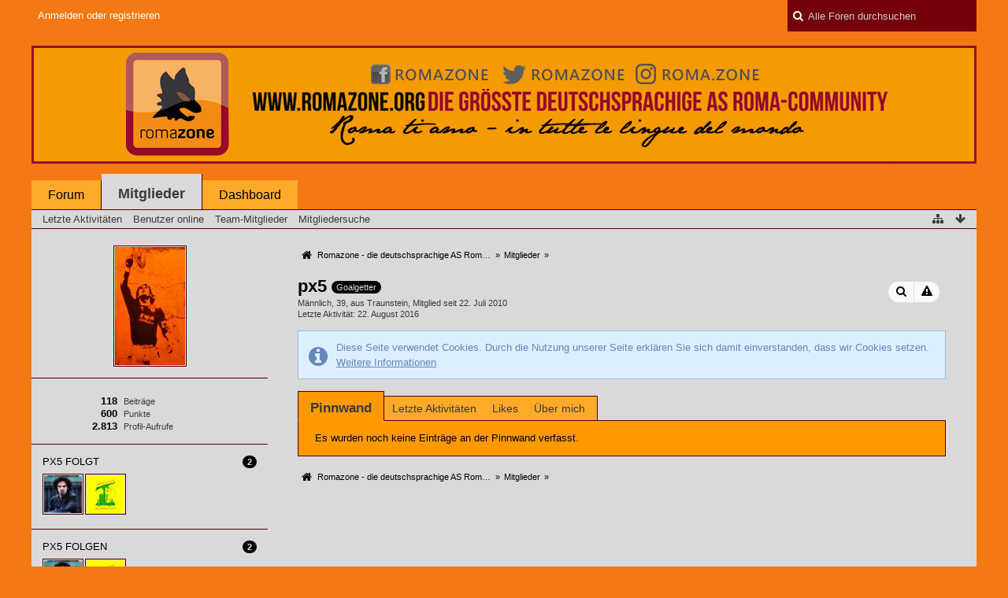

--- FILE ---
content_type: text/html; charset=UTF-8
request_url: https://forum.romazone.org/index.php?user/416-px5/&s=92e437129fcf40d552c05b0eea94af18a1da3f79
body_size: 8553
content:
<!DOCTYPE html>
<html dir="ltr" lang="de">

<head>
	<title>px5 - Mitglieder - Romazone - die deutschsprachige AS Roma Community</title>
	
	<base href="https://forum.romazone.org/" />
<meta charset="utf-8" />
<meta name="viewport" content="width=device-width, initial-scale=1" />
<meta name="format-detection" content="telephone=no" />
<meta name="description" content="" />
<meta name="keywords" content="AS Roma, Community, ASR, Roma, ASR1927, Totti" />
<meta property="og:site_name" content="Romazone - die deutschsprachige AS Roma Community" />
<meta property="og:url" content="https://forum.romazone.org/index.php?user/416-px5/" />
<meta property="og:type" content="profile" />
<meta property="profile:username" content="px5" />
<meta property="og:title" content="px5 - Mitglieder - Romazone - die deutschsprachige AS Roma Community" />
<meta property="og:image" content="https://forum.romazone.org/wcf/images/avatars/dc/159-dcb1ebc9f5daf9260f2b18a4a9c42f101d714999.png" />

<!-- Stylesheets -->
<link rel="stylesheet" type="text/css" href="https://forum.romazone.org/wcf/style/style-3.css?m=1641929384" />


<script>
	//<![CDATA[
	var SID_ARG_2ND	= '&s=0452f4a9bbfe25a92bdcadf05ef6a6ee7f3e4a1a';
	var WCF_PATH = 'https://forum.romazone.org/wcf/';
	var SECURITY_TOKEN = '878384a46dd562ab07d5def42d9f454677640c6b';
	var LANGUAGE_ID = 1;
	var TIME_NOW = 1769347170;
	var URL_LEGACY_MODE = false;
	//]]>
</script>
<script src="https://forum.romazone.org/wcf/js/3rdParty/jquery.min.js?v=1641929380"></script>
<script src="https://forum.romazone.org/wcf/js/3rdParty/jquery-ui.min.js?v=1641929380"></script>

<script src="https://forum.romazone.org/wcf/js/WCF.Combined.min.js?v=1641929380"></script>






<noscript>
	<style type="text/css">
		.jsOnly {
			display: none !important;
		}
		
		.noJsOnly {
			display: block !important;
		}
	</style>
</noscript>




	
	
	





<!-- Icons -->
<link rel="icon" href="https://forum.romazone.org/wcf/images/favicon.ico" type="image/x-icon" />
<link rel="apple-touch-icon" href="https://forum.romazone.org/wcf/images/apple-touch-icon.png" />


	
	<link rel="canonical" href="https://forum.romazone.org/index.php?user/416-px5/&amp;s=0452f4a9bbfe25a92bdcadf05ef6a6ee7f3e4a1a" />
	
		
	
	<noscript>
		<style type="text/css">
			#profileContent > .tabMenu > ul > li:not(:first-child) {
				display: none !important;
			}
			
			#profileContent > .tabMenuContent:not(:first-of-type) {
				display: none !important;
			}
		</style>
	</noscript>
</head>

<body id="tplUser" data-template="user" data-application="wcf">


<a id="top"></a>



<header id="pageHeader" class="layoutFixed sidebarOrientationLeft">
	<div>
		<nav id="topMenu" class="userPanel">
			<div class="layoutFixed">
									<ul class="userPanelItems">
						<!-- login box -->
		<li id="userLogin">
			<a class="loginLink" href="https://forum.romazone.org/index.php?login/&amp;s=0452f4a9bbfe25a92bdcadf05ef6a6ee7f3e4a1a">Anmelden oder registrieren</a>
			<div id="loginForm" style="display: none;">
								
				<form method="post" action="https://forum.romazone.org/index.php?login/&amp;s=0452f4a9bbfe25a92bdcadf05ef6a6ee7f3e4a1a">
					<fieldset>
												
						<dl>
							<dt><label for="username">Benutzername oder E-Mail-Adresse</label></dt>
							<dd>
								<input type="text" id="username" name="username" value="" required="required" class="long" />
							</dd>
						</dl>
						
													<dl>
								<dt>Sind Sie bereits registriert?</dt>
								<dd>
									<label><input type="radio" name="action" value="register" /> Nein, ich möchte mich jetzt registrieren.</label>
									<label><input type="radio" name="action" value="login" checked="checked" /> Ja, mein Kennwort lautet:</label>
								</dd>
							</dl>
												
						<dl>
							<dt><label for="password">Kennwort</label></dt>
							<dd>
								<input type="password" id="password" name="password" value="" class="long" />
							</dd>
						</dl>
						
													<dl>
								<dt></dt>
								<dd><label><input type="checkbox" id="useCookies" name="useCookies" value="1" checked="checked" /> Dauerhaft angemeldet bleiben</label></dd>
							</dl>
												
						
						
						<div class="formSubmit">
							<input type="submit" id="loginSubmitButton" name="submitButton" value="Anmelden" accesskey="s" />
							<a class="button" href="https://forum.romazone.org/index.php?lost-password/&amp;s=0452f4a9bbfe25a92bdcadf05ef6a6ee7f3e4a1a"><span>Kennwort vergessen</span></a>
							<input type="hidden" name="url" value="/index.php?user/416-px5/&amp;s=92e437129fcf40d552c05b0eea94af18a1da3f79" />
							<input type="hidden" name="t" value="878384a46dd562ab07d5def42d9f454677640c6b" />						</div>
					</fieldset>
					
									</form>
			</div>
			
			
		</li>
					</ul>
				
				
				
				
<aside id="search" class="searchBar dropdown" data-disable-auto-focus="true">
	<form method="post" action="https://forum.romazone.org/index.php?search/&amp;types%5B%5D=com.woltlab.wbb.post&amp;s=0452f4a9bbfe25a92bdcadf05ef6a6ee7f3e4a1a">
		<input type="search" name="q" placeholder="Alle Foren durchsuchen" autocomplete="off" required="required" value="" class="dropdownToggle" data-toggle="search" />
		
		<ul class="dropdownMenu">
							<li class="dropdownText">
					<label><input type="checkbox" name="subjectOnly" value="1" /> Nur Betreff durchsuchen</label><label><input type="checkbox" name="findThreads" value="1" /> Ergebnisse als Themen anzeigen</label>
				</li>
				<li class="dropdownDivider"></li>
			
			<li><a href="https://forum.romazone.org/index.php?search/&amp;types%5B%5D=com.woltlab.wbb.post&amp;s=0452f4a9bbfe25a92bdcadf05ef6a6ee7f3e4a1a">Erweiterte Suche</a></li>
		</ul>
		
		<input type="hidden" name="types[]" value="com.woltlab.wbb.post" />		<input type="hidden" name="t" value="878384a46dd562ab07d5def42d9f454677640c6b" />	</form>
</aside>

	
			</div>
		</nav>
		
		<div id="logo" class="logo">
						
			<a href="https://forum.romazone.org/?s=0452f4a9bbfe25a92bdcadf05ef6a6ee7f3e4a1a">
									<img src="https://forum.romazone.org/wcf/images/styleLogo-3719da74cbfa487498c63b918f5ca07420f0bb68.jpg" alt="" />
											</a>
		</div>
		
		
		
			<nav id="mainMenu" class="mainMenu jsMobileNavigation" data-button-label="Navigation">
		<ul>
							<li data-menu-item="wbb.header.menu.board">
					<a href="https://forum.romazone.org/?s=0452f4a9bbfe25a92bdcadf05ef6a6ee7f3e4a1a">Forum</a>
									</li>
							<li class="active" data-menu-item="wcf.user.members">
					<a href="https://forum.romazone.org/index.php?members-list/&amp;s=0452f4a9bbfe25a92bdcadf05ef6a6ee7f3e4a1a">Mitglieder</a>
											<ul class="invisible">
															<li><a href="https://forum.romazone.org/index.php?recent-activity-list/&amp;s=0452f4a9bbfe25a92bdcadf05ef6a6ee7f3e4a1a"><span>Letzte Aktivitäten</span></a></li>
															<li><a href="https://forum.romazone.org/index.php?users-online-list/&amp;s=0452f4a9bbfe25a92bdcadf05ef6a6ee7f3e4a1a"><span>Benutzer online</span></a></li>
															<li><a href="https://forum.romazone.org/index.php?team/&amp;s=0452f4a9bbfe25a92bdcadf05ef6a6ee7f3e4a1a"><span>Team-Mitglieder</span></a></li>
															<li><a href="https://forum.romazone.org/index.php?user-search/&amp;s=0452f4a9bbfe25a92bdcadf05ef6a6ee7f3e4a1a"><span>Mitgliedersuche</span></a></li>
														
						</ul>
									</li>
							<li data-menu-item="wcf.user.dashboard">
					<a href="https://forum.romazone.org/index.php?dashboard/&amp;s=0452f4a9bbfe25a92bdcadf05ef6a6ee7f3e4a1a">Dashboard</a>
									</li>
					</ul>
	</nav>
		
		
		
		<nav class="navigation navigationHeader">
							<ul class="navigationMenuItems">
							<li data-menu-item="wcf.user.recentActivity"><a href="https://forum.romazone.org/index.php?recent-activity-list/&amp;s=0452f4a9bbfe25a92bdcadf05ef6a6ee7f3e4a1a"><span>Letzte Aktivitäten</span></a></li>
							<li data-menu-item="wcf.user.usersOnline"><a href="https://forum.romazone.org/index.php?users-online-list/&amp;s=0452f4a9bbfe25a92bdcadf05ef6a6ee7f3e4a1a"><span>Benutzer online</span></a></li>
							<li data-menu-item="wcf.user.team"><a href="https://forum.romazone.org/index.php?team/&amp;s=0452f4a9bbfe25a92bdcadf05ef6a6ee7f3e4a1a"><span>Team-Mitglieder</span></a></li>
							<li data-menu-item="wcf.user.search"><a href="https://forum.romazone.org/index.php?user-search/&amp;s=0452f4a9bbfe25a92bdcadf05ef6a6ee7f3e4a1a"><span>Mitgliedersuche</span></a></li>
						
		</ul>
					
			<ul class="navigationIcons">
				<li id="toBottomLink"><a href="https://forum.romazone.org/index.php?user/416-px5/&amp;amp;s=92e437129fcf40d552c05b0eea94af18a1da3f79#bottom" title="Zum Seitenende" class="jsTooltip"><span class="icon icon16 icon-arrow-down"></span> <span class="invisible">Zum Seitenende</span></a></li>
				<li id="sitemap" class="jsOnly"><a href="#" title="Schnellnavigation" class="jsTooltip"><span class="icon icon16 icon-sitemap"></span> <span class="invisible">Schnellnavigation</span></a></li>
											</ul>
		</nav>
	</div>
</header>



<div id="main" class="layoutFixed sidebarOrientationLeft">
	<div>
		<div>
						
																<aside class="sidebar">
						<div>
														
							
							
							<fieldset>
	<legend class="invisible">Avatar</legend>
	
	<div class="userAvatar">
					<span class="framed"><img src="https://forum.romazone.org/wcf/images/avatars/dc/159-dcb1ebc9f5daf9260f2b18a4a9c42f101d714999.png" style="width: 89px; height: 150px" alt="" class="userAvatarImage" /></span>
			</div>
</fieldset>

	<fieldset>
		<legend class="invisible">Statistiken</legend>
		
		<dl class="plain statsDataList">
			<dt><a href="https://forum.romazone.org/index.php?search/&amp;types%5B%5D=com.woltlab.wbb.post&amp;userID=416&amp;s=0452f4a9bbfe25a92bdcadf05ef6a6ee7f3e4a1a" title="Beiträge von px5 anzeigen" class="jsTooltip">Beiträge</a></dt>
	<dd>118</dd>
				
								
									<dt><a href="#" class="activityPointsDisplay jsTooltip" title="Punkte von px5 anzeigen" data-user-id="416">Punkte</a></dt>
					<dd>600</dd>
								
									<dt>Profil-Aufrufe</dt>
					<dd title="0,5 Aufrufe pro Tag">2.813</dd>
		</dl>
	</fieldset>




			<fieldset>
			<legend>px5 folgt <span class="badge">2</span></legend>
			
			<div>
				<ul class="framedIconList">
											<li><a href="https://forum.romazone.org/index.php?user/361-der-libanese/&amp;s=0452f4a9bbfe25a92bdcadf05ef6a6ee7f3e4a1a" title="Der Libanese" class="framed jsTooltip"><img src="https://forum.romazone.org/wcf/images/avatars/41/118-4142ba07ce6335cff71c1870a1e80ae0b442136a-96.jpg" srcset="https://forum.romazone.org/wcf/images/avatars/41/118-4142ba07ce6335cff71c1870a1e80ae0b442136a-96.jpg 2x" style="width: 48px; height: 48px" alt="" class="userAvatarImage" /></a></li>
											<li><a href="https://forum.romazone.org/index.php?user/820-der-leibhaftige/&amp;s=0452f4a9bbfe25a92bdcadf05ef6a6ee7f3e4a1a" title="Der Leibhaftige" class="framed jsTooltip"><img src="https://forum.romazone.org/wcf/images/avatars/99/194-991a899db74871c3a9d1c8bc2007a67682930f11-96.jpg" srcset="https://forum.romazone.org/wcf/images/avatars/99/194-991a899db74871c3a9d1c8bc2007a67682930f11-96.jpg 2x" style="width: 48px; height: 48px" alt="" class="userAvatarImage" /></a></li>
									</ul>
				
							</div>
		</fieldset>
		
			<fieldset>
			<legend>px5 folgen <span class="badge">2</span></legend>
			
			<div>
				<ul class="framedIconList">
											<li><a href="https://forum.romazone.org/index.php?user/361-der-libanese/&amp;s=0452f4a9bbfe25a92bdcadf05ef6a6ee7f3e4a1a" title="Der Libanese" class="framed jsTooltip"><img src="https://forum.romazone.org/wcf/images/avatars/41/118-4142ba07ce6335cff71c1870a1e80ae0b442136a-96.jpg" srcset="https://forum.romazone.org/wcf/images/avatars/41/118-4142ba07ce6335cff71c1870a1e80ae0b442136a-96.jpg 2x" style="width: 48px; height: 48px" alt="" class="userAvatarImage" /></a></li>
											<li><a href="https://forum.romazone.org/index.php?user/820-der-leibhaftige/&amp;s=0452f4a9bbfe25a92bdcadf05ef6a6ee7f3e4a1a" title="Der Leibhaftige" class="framed jsTooltip"><img src="https://forum.romazone.org/wcf/images/avatars/99/194-991a899db74871c3a9d1c8bc2007a67682930f11-96.jpg" srcset="https://forum.romazone.org/wcf/images/avatars/99/194-991a899db74871c3a9d1c8bc2007a67682930f11-96.jpg 2x" style="width: 48px; height: 48px" alt="" class="userAvatarImage" /></a></li>
									</ul>
					
							</div>
		</fieldset>
		
		
	
							
							
							
													</div>
					</aside>
					
																		
			<section id="content" class="content">
								
				
				
					<nav class="breadcrumbs marginTop">
		<ul>
			<li title="Romazone - die deutschsprachige AS Roma Community" itemscope="itemscope" itemtype="http://data-vocabulary.org/Breadcrumb">
						<a href="https://forum.romazone.org/?s=0452f4a9bbfe25a92bdcadf05ef6a6ee7f3e4a1a" itemprop="url"><span itemprop="title">Romazone - die deutschsprachige AS Roma Community</span></a> <span class="pointer"><span>&raquo;</span></span>
					</li>
									<li title="Mitglieder" itemscope="itemscope" itemtype="http://data-vocabulary.org/Breadcrumb">
						<a href="https://forum.romazone.org/index.php?members-list/&amp;s=0452f4a9bbfe25a92bdcadf05ef6a6ee7f3e4a1a" itemprop="url"><span itemprop="title">Mitglieder</span></a> <span class="pointer"><span>&raquo;</span></span>
					</li>
		</ul>
	</nav>

<header class="boxHeadline userHeadline"
	>
	<span class="framed invisible"><img src="https://forum.romazone.org/wcf/images/avatars/dc/159-dcb1ebc9f5daf9260f2b18a4a9c42f101d714999-96.png" srcset="https://forum.romazone.org/wcf/images/avatars/dc/159-dcb1ebc9f5daf9260f2b18a4a9c42f101d714999.png 2x" style="width: 48px; height: 48px" alt="" class="userAvatarImage" /></span>
	
	<h1>px5					<span class="badge userTitleBadge none">Goalgetter</span>
					</h1>
	
	<ul class="dataList">
		<li>Männlich</li>		<li>39</li>		<li>aus Traunstein</li>				<li>Mitglied seit 22. Juli 2010</li>
		
	</ul>
			<dl class="plain inlineDataList">
			<dt>Letzte Aktivität</dt>
			<dd><time datetime="2016-08-22T18:24:51+02:00" class="datetime" data-timestamp="1471883091" data-date="22. August 2016" data-time="18:24" data-offset="7200">22. August 2016, 18:24</time></dd>
			
		</dl>
		<nav class="jsMobileNavigation buttonGroupNavigation">
		<ul id="profileButtonContainer" class="buttonGroup">
							<li class="dropdown">
					<a href="#" class="button dropdownToggle jsTooltip" title="Inhalte von px5 suchen"><span class="icon icon16 icon-search"></span> <span class="invisible">Inhalte von px5 suchen</span></a>
					<ul class="dropdownMenu">
						<li><a href="https://forum.romazone.org/index.php?search/&amp;types%5B%5D=com.woltlab.wbb.post&amp;userID=416&amp;s=0452f4a9bbfe25a92bdcadf05ef6a6ee7f3e4a1a">Beiträge</a></li>
<li><a href="https://forum.romazone.org/index.php?search/&amp;types%5B%5D=com.woltlab.wbb.post&amp;userID=416&amp;findUserThreads=1&amp;s=0452f4a9bbfe25a92bdcadf05ef6a6ee7f3e4a1a">Themen</a></li>
					</ul>
				</li>
			
			
							<li class="jsReportUser jsOnly" data-object-id="416"><a href="#" title="Benutzerprofil melden" class="button jsTooltip"><span class="icon icon16 icon-warning-sign"></span> <span class="invisible">Benutzerprofil melden</span></a></li>
						
													
						
					</ul>
	</nav>
</header>

<div class="userNotice">
		
			<p class="info">Diese Seite verwendet Cookies. Durch die Nutzung unserer Seite erklären Sie sich damit einverstanden, dass wir Cookies setzen. <a href="https://forum.romazone.org/index.php?cookie-policy/&amp;s=0452f4a9bbfe25a92bdcadf05ef6a6ee7f3e4a1a">Weitere Informationen</a></p>
		
		
	<noscript>
		<p class="warning">In Ihrem Webbrowser ist JavaScript deaktiviert. Um alle Funktionen dieser Website nutzen zu können, muss JavaScript aktiviert sein.</p>
	</noscript>
	
		
		
	
</div>

	<div class="contentNavigation">
		
	</div>
	
	<section id="profileContent" class="marginTop tabMenuContainer" data-active="wall">
		<nav class="tabMenu">
			<ul>
															<li><a href="https://forum.romazone.org/index.php?user/416-px5/&amp;amp;s=92e437129fcf40d552c05b0eea94af18a1da3f79#wall">Pinnwand</a></li>
																				<li><a href="https://forum.romazone.org/index.php?user/416-px5/&amp;amp;s=92e437129fcf40d552c05b0eea94af18a1da3f79#recentActivity">Letzte Aktivitäten</a></li>
																				<li><a href="https://forum.romazone.org/index.php?user/416-px5/&amp;amp;s=92e437129fcf40d552c05b0eea94af18a1da3f79#likes">Likes</a></li>
																				<li><a href="https://forum.romazone.org/index.php?user/416-px5/&amp;amp;s=92e437129fcf40d552c05b0eea94af18a1da3f79#about">Über mich</a></li>
																					</ul>
		</nav>
		
									<div id="wall" class="container tabMenuContent" data-menu-item="wall">
											

			<div class="containerPadding">
			Es wurden noch keine Einträge an der Pinnwand verfasst.
		</div>
	

									</div>
												<div id="recentActivity" class="container tabMenuContent" data-menu-item="recentActivity">
									</div>
												<div id="likes" class="container tabMenuContent" data-menu-item="likes">
									</div>
												<div id="about" class="container tabMenuContent" data-menu-item="about">
									</div>
											</section>

				
				
					<nav class="breadcrumbs marginTop">
		<ul>
			<li title="Romazone - die deutschsprachige AS Roma Community">
						<a href="https://forum.romazone.org/?s=0452f4a9bbfe25a92bdcadf05ef6a6ee7f3e4a1a"><span>Romazone - die deutschsprachige AS Roma Community</span></a> <span class="pointer"><span>&raquo;</span></span>
					</li>
									<li title="Mitglieder">
						<a href="https://forum.romazone.org/index.php?members-list/&amp;s=0452f4a9bbfe25a92bdcadf05ef6a6ee7f3e4a1a"><span>Mitglieder</span></a> <span class="pointer"><span>&raquo;</span></span>
					</li>
		</ul>
	</nav>
				
							</section>
			
					</div>
	</div>
</div>

<footer id="pageFooter" class="layoutFixed footer sidebarOrientationLeft">
	<div>
		<nav id="footerNavigation" class="navigation navigationFooter">
				<ul class="navigationMenuItems">
					<li data-menu-item="wcf.page.privacyPolicy"><a href="https://forum.romazone.org/index.php?privacy-policy/&amp;s=0452f4a9bbfe25a92bdcadf05ef6a6ee7f3e4a1a">Datenschutzerklärung</a></li>
					<li data-menu-item="wcf.footer.menu.legalNotice"><a href="https://forum.romazone.org/index.php?legal-notice/&amp;s=0452f4a9bbfe25a92bdcadf05ef6a6ee7f3e4a1a">Impressum</a></li>
			</ul>
			
			<ul class="navigationIcons">
				<li id="toTopLink" class="toTopLink"><a href="https://forum.romazone.org/index.php?user/416-px5/&amp;amp;s=92e437129fcf40d552c05b0eea94af18a1da3f79#top" title="Zum Seitenanfang" class="jsTooltip"><span class="icon icon16 icon-arrow-up"></span> <span class="invisible">Zum Seitenanfang</span></a></li>
				
			</ul>
			
			<ul class="navigationItems">
									<li title="(UTC+01:00) Amsterdam, Berlin, Bern, Rom, Stockholm, Wien"><p><span class="icon icon16 icon-time"></span> <span>25. Januar 2026, 14:19</span></p></li>
								
			</ul>
		</nav>
		
		<div class="footerContent">
			
			
						
			<address class="copyright marginTop"><a href="http://www.woltlab.com/de/">Forensoftware: <strong>Burning Board&reg; 4.1.21</strong>, entwickelt von <strong>WoltLab&reg; GmbH</strong></a></address>		</div>
		
			</div>
</footer>



<script>
	WCF.User.init(0, '');
	
	WCF.Language.addObject({
		'__days': [ 'Sonntag', 'Montag', 'Dienstag', 'Mittwoch', 'Donnerstag', 'Freitag', 'Samstag' ],
		'__daysShort': [ 'So', 'Mo', 'Di', 'Mi', 'Do', 'Fr', 'Sa' ],
		'__months': [ 'Januar', 'Februar', 'März', 'April', 'Mai', 'Juni', 'Juli', 'August', 'September', 'Oktober', 'November', 'Dezember' ], 
		'__monthsShort': [ 'Jan', 'Feb', 'Mrz', 'Apr', 'Mai', 'Jun', 'Jul', 'Aug', 'Sep', 'Okt', 'Nov', 'Dez' ],
		'wcf.clipboard.item.unmarkAll': 'Demarkieren',
		'wcf.date.relative.now': 'Vor einem Moment',
		'wcf.date.relative.minutes': 'Vor {if $minutes > 1}{#$minutes} Minuten{else}einer Minute{\/if}',
		'wcf.date.relative.hours': 'Vor {if $hours > 1}{#$hours} Stunden{else}einer Stunde{\/if}',
		'wcf.date.relative.pastDays': '{if $days > 1}{$day}{else}Gestern{\/if}, {$time}',
		'wcf.date.dateFormat': 'j. F Y',
		'wcf.date.dateTimeFormat': '%date%, %time%',
		'wcf.date.shortDateTimeFormat': '%date%',
		'wcf.date.hour': 'Stunde',
		'wcf.date.minute': 'Minute',
		'wcf.date.timeFormat': 'H:i',
		'wcf.date.firstDayOfTheWeek': '1',
		'wcf.global.button.add': 'Hinzufügen',
		'wcf.global.button.cancel': 'Abbrechen',
		'wcf.global.button.close': 'Schließen',
		'wcf.global.button.collapsible': 'Auf- und Zuklappen',
		'wcf.global.button.delete': 'Löschen',
		'wcf.global.button.disable': 'Deaktivieren',
		'wcf.global.button.disabledI18n': 'einsprachig',
		'wcf.global.button.edit': 'Bearbeiten',
		'wcf.global.button.enable': 'Aktivieren',
		'wcf.global.button.hide': 'Ausblenden',
		'wcf.global.button.next': 'Weiter »',
		'wcf.global.button.preview': 'Vorschau',
		'wcf.global.button.reset': 'Zurücksetzen',
		'wcf.global.button.save': 'Speichern',
		'wcf.global.button.search': 'Suche',
		'wcf.global.button.submit': 'Absenden',
		'wcf.global.button.upload': 'Hochladen',
		'wcf.global.confirmation.cancel': 'Abbrechen',
		'wcf.global.confirmation.confirm': 'OK',
		'wcf.global.confirmation.title': 'Bestätigung erforderlich',
		'wcf.global.decimalPoint': ',',
		'wcf.global.error.timeout': 'Keine Antwort vom Server erhalten, Anfrage wurde abgebrochen.',
		'wcf.global.form.error.empty': 'Bitte füllen Sie dieses Eingabefeld aus.',
		'wcf.global.form.error.greaterThan': 'Der eingegebene Wert muss größer sein als {#$greaterThan}.',
		'wcf.global.form.error.lessThan': 'Der eingegebene Wert muss kleiner sein als {#$lessThan}.',
		'wcf.global.language.noSelection': 'Keine Auswahl',
		'wcf.global.loading': 'Lädt …',
		'wcf.global.page.jumpTo': 'Gehe zu Seite',
		'wcf.global.page.jumpTo.description': 'Geben Sie einen Wert zwischen „1“ und „#pages#“ ein.',
		'wcf.global.page.pageNavigation': 'Navigation',
		'wcf.global.page.next': 'Nächste Seite',
		'wcf.global.page.previous': 'Vorherige Seite',
		'wcf.global.pageDirection': 'ltr',
		'wcf.global.reason': 'Begründung',
		'wcf.global.sidebar.hideLeftSidebar': '',
		'wcf.global.sidebar.hideRightSidebar': '',
		'wcf.global.sidebar.showLeftSidebar': '',
		'wcf.global.sidebar.showRightSidebar': '',
		'wcf.global.success': 'Die Aktion wurde erfolgreich ausgeführt.',
		'wcf.global.success.add': 'Der Eintrag wurde gespeichert.',
		'wcf.global.success.edit': 'Ihre Änderungen wurden gespeichert.',
		'wcf.global.thousandsSeparator': '.',
		'wcf.page.pagePosition': 'Seite {#$pageNo} von {#$pages}',
		'wcf.page.sitemap': 'Schnellnavigation',
		'wcf.style.changeStyle': 'Stil ändern',
		'wcf.user.activityPoint': 'Punkte',
		'wcf.style.changeStyle': 'Stil ändern',
		'wcf.user.panel.markAllAsRead': 'Alle als gelesen markieren',
		'wcf.user.panel.markAsRead': 'Als gelesen markieren',
		'wcf.user.panel.settings': 'Einstellungen',
		'wcf.user.panel.showAll': 'Alle anzeigen'
					,'wcf.like.button.like': 'Gefällt mir',
			'wcf.like.button.dislike': 'Gefällt mir nicht',
			'wcf.like.tooltip': '{if $likes}{#$likes} Like{if $likes != 1}s{/if}{if $dislikes}, {/if}{/if}{if $dislikes}{#$dislikes} Dislike{if $dislikes != 1}s{/if}{/if}',
			'wcf.like.summary': '{if $others == 0}{@$users.slice(0, -1).join(", ")}{if $users.length > 1} und {/if}{@$users.slice(-1)[0]}{else}{@$users.join(", ")} und {if $others == 1}einem{else}{#$others}{/if} weiteren{/if} gefällt das.',
			'wcf.like.details': 'Details'
				
		
	});
	
	new WCF.Date.Time();
	
	WCF.Dropdown.init();
	WCF.System.Mobile.UX.init();
	
	WCF.TabMenu.init();
	WCF.System.FlexibleMenu.init();
</script>
<script>
	//<![CDATA[
	$(function() {
		new WCF.Effect.SmoothScroll();
		new WCF.Effect.BalloonTooltip();
		new WCF.Sitemap();
		new WCF.Style.Chooser();		WCF.System.PageNavigation.init('.pageNavigation');
		WCF.Date.Picker.init();
		new WCF.User.ProfilePreview();
		new WCF.Notice.Dismiss();
		WCF.User.Profile.ActivityPointList.init();
		
		
		
							new WCF.System.KeepAlive(1740);
				
		if ($.browser.msie) {
			window.onbeforeunload = function() {
				/* Prevent "Back navigation caching" (http://msdn.microsoft.com/en-us/library/ie/dn265017%28v=vs.85%29.aspx) */
			};
		}
		
		$('form[method=get]').attr('method', 'post');
	});
	//]]>
</script>
<!--[IF IE 9]>
<script>
	$(function() {
		function fixButtonTypeIE9() {
			$('button').each(function(index, button) {
				var $button = $(button);
				if (!$button.attr('type')) {
					$button.attr('type', 'button');
				}
			});
		}
		
		WCF.DOMNodeInsertedHandler.addCallback('WCF.FixButtonTypeIE9', fixButtonTypeIE9);
		fixButtonTypeIE9();
	});
</script>
<![ENDIF]-->
<script>
		//<![CDATA[
		var $imageViewer = null;
		$(function() {
			WCF.Language.addObject({
				'wcf.imageViewer.button.enlarge': 'Vollbild-Modus',
				'wcf.imageViewer.button.full': 'Originalversion aufrufen',
				'wcf.imageViewer.seriesIndex': '{x} von {y}',
				'wcf.imageViewer.counter': 'Bild {x} von {y}',
				'wcf.imageViewer.close': 'Schließen',
				'wcf.imageViewer.enlarge': 'Bild direkt anzeigen',
				'wcf.imageViewer.next': 'Nächstes Bild',
				'wcf.imageViewer.previous': 'Vorheriges Bild'
			});
			
			$imageViewer = new WCF.ImageViewer();
		});
		
		// WCF 2.0 compatibility, dynamically fetch slimbox and initialize it with the request parameters
		$.widget('ui.slimbox', {
			_create: function() {
				var self = this;
				head.load('https://forum.romazone.org/wcf/js/3rdParty/slimbox2.min.js', function() {
					self.element.slimbox(self.options);
				});
			}
		});
		//]]>
	</script>
<script>
	WCF.Language.addObject({
		
		'wcf.global.error.title': 'Fehlermeldung'
		
		
		
	});
</script>
<script src="https://forum.romazone.org/js/WBB.min.js?v=1641929380"></script>
<script>
	//<![CDATA[
	$(function() {
		
		new WBB.Post.Preview();
	});
	//]]>
</script>
<script>
		//<![CDATA[
		$(function() {
						
			new WCF.User.Profile.TabMenu(416);
			
			WCF.TabMenu.init();
			
						
												
						
							WCF.Language.addObject({
					'wcf.moderation.report.reportContent': 'Benutzerprofil melden',
					'wcf.moderation.report.success': 'Der Inhalt wurde den Moderatoren gemeldet.'
				});
				new WCF.Moderation.Report.Content('com.woltlab.wcf.user', '.jsReportUser');
						
					});
		//]]>
	</script>
<script>
				//<![CDATA[
				$(function() {
					WCF.Language.addObject({
						'wcf.user.button.login': 'Anmelden',
						'wcf.user.button.register': 'Registrieren',
						'wcf.user.login': 'Anmeldung'
					});
					new WCF.User.Login(true);
				});
				//]]>
			</script>
<script>
		//<![CDATA[
		$(function() {
			new WCF.Search.Message.SearchArea($('#search'));
		});
		//]]>
	</script>
<script>
	//<![CDATA[
	$(function() {
		WCF.Language.addObject({
			'wcf.comment.add': 'Kommentar schreiben …',
			'wcf.comment.button.response.add': 'Antworten',
			'wcf.comment.delete.confirmMessage': 'Wollen Sie diesen Kommentar wirklich löschen?',
			'wcf.comment.description': 'Drücken Sie die Eingabetaste, um abzusenden oder Escape, um abzubrechen.',
			'wcf.comment.guestDialog.title': 'Gastkommentar',
			'wcf.comment.more': 'Weitere Kommentare',
			'wcf.comment.response.add': 'Antworten …',
			'wcf.comment.response.more': '{if $count == 1}Eine weitere Antwort{else}{#$count} weitere Antworten{/if}',
			'wcf.moderation.report.reportContent': 'Inhalt melden',
			'wcf.moderation.report.success': 'Der Inhalt wurde den Moderatoren gemeldet.'
		});
		
		new WCF.Comment.Handler('userProfileCommentList', '<img src="https://forum.romazone.org/wcf/images/avatars/avatar-default.svg" style="width: 32px; height: 32px" alt="" class="userAvatarImage" />');
					new WCF.Comment.Like(0, 1, false, 1);
			new WCF.Comment.Response.Like(0, 1, false, 1);
				
					new WCF.Moderation.Report.Content('com.woltlab.wcf.comment.comment', '.jsReportCommentComment');
			new WCF.Moderation.Report.Content('com.woltlab.wcf.comment.response', '.jsReportCommentResponse');
			});
	//]]>
</script>

<script type="text/javascript">
	var _gaq = _gaq || [];
	_gaq.push(['_setAccount', 'UA-409416-4']);
		_gaq.push(['_trackPageview']);

	(function() {
		var ga = document.createElement('script');
		ga.type = 'text/javascript';
		ga.async = true;
		ga.src = ('https:' == document.location.protocol ? 'https://ssl' : 'http://www') + '.google-analytics.com/ga.js';
		var s = document.getElementsByTagName('script')[0];
		s.parentNode.insertBefore(ga, s);
	})();
</script>
<a id="bottom"></a>

</body>
</html>